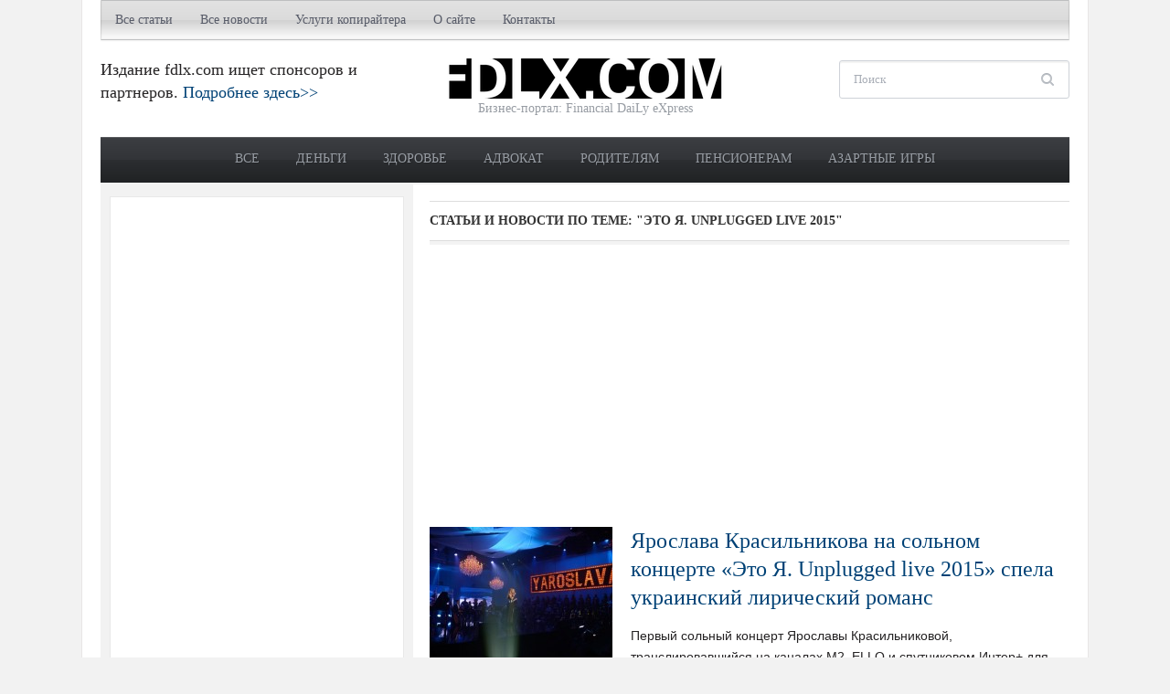

--- FILE ---
content_type: text/html; charset=utf-8
request_url: https://www.google.com/recaptcha/api2/aframe
body_size: 268
content:
<!DOCTYPE HTML><html><head><meta http-equiv="content-type" content="text/html; charset=UTF-8"></head><body><script nonce="FXF0EGpg_GBU_Kr1qX3lPQ">/** Anti-fraud and anti-abuse applications only. See google.com/recaptcha */ try{var clients={'sodar':'https://pagead2.googlesyndication.com/pagead/sodar?'};window.addEventListener("message",function(a){try{if(a.source===window.parent){var b=JSON.parse(a.data);var c=clients[b['id']];if(c){var d=document.createElement('img');d.src=c+b['params']+'&rc='+(localStorage.getItem("rc::a")?sessionStorage.getItem("rc::b"):"");window.document.body.appendChild(d);sessionStorage.setItem("rc::e",parseInt(sessionStorage.getItem("rc::e")||0)+1);localStorage.setItem("rc::h",'1768818388997');}}}catch(b){}});window.parent.postMessage("_grecaptcha_ready", "*");}catch(b){}</script></body></html>